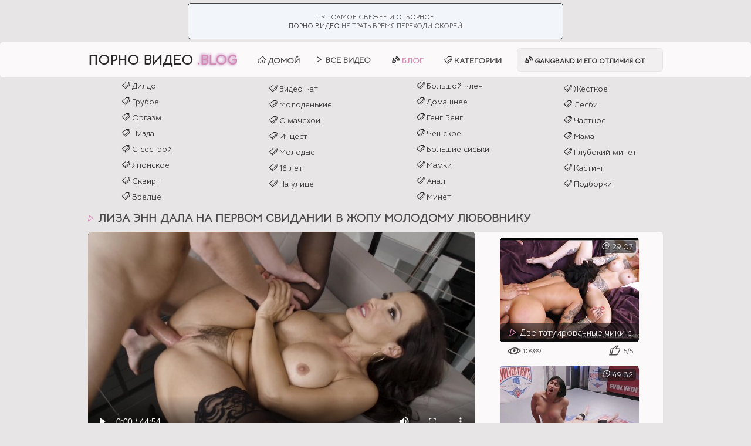

--- FILE ---
content_type: text/html; charset=UTF-8
request_url: https://www.porno-video.blog/video/liza-enn-dala-na-pervom-svidanii/
body_size: 7174
content:
<!DOCTYPE html>
<html lang="ru">
    
    <head>
        <meta charset="UTF-8">
        <title>Лиза Энн дала на первом свидании в жопу молодому любовнику на Порно Видео Блог</title>
        <meta name="description" content="Смотрите порно видео - Лиза Энн дала на первом свидании в жопу молодому любовнику онлайн на Порно Видео Блог">
        <link href="/css/styles.css" type="text/css" rel="stylesheet">
        <link href="/css/import.css" type="text/css" rel="stylesheet">
        <meta name="apple-touch-fullscreen" content="YES">
        <meta name="viewport" content="width=device-width, initial-scale=1.0, user-scalable=yes"/>
        <link rel="apple-touch-icon" sizes="180x180" href="/fav/apple-touch-icon.png">
        <link rel="icon" type="image/png" sizes="32x32" href="/fav/favicon-32x32.png">
        <link rel="icon" type="image/png" sizes="16x16" href="/fav/favicon-16x16.png">
        <link rel="manifest" href="/fav/site.webmanifest">
        <link rel="mask-icon" href="/fav/safari-pinned-tab.svg" color="#5bbad5">
        <meta name="msapplication-TileColor" content="#da532c">
        <meta name="theme-color" content="#ffffff">
        <meta name="msapplication-TileColor" content="#da532c">
        <meta name="theme-color" content="#ffffff">
        <link rel="canonical" href="https://www.porno-video.blog/video/liza-enn-dala-na-pervom-svidanii/" />
    </head>
    
    <body>
        
        <header>
            
   <div class="friend">
        <ul>
            <li>
                <p>Тут самое свежее и отборное<br> <a href="https://uaporn.net" target="_blank">порно видео </a>не трать время переходи скорей</p>
            </li>
        </ul>
    </div>            
            <div class="header-box">
                
                <div class="wrapper-box">
                    
                    <div class="header-menu-button" style="display: block;"><i class="la la-bars"></i></div>
                    <div class="header-menu-close" style="display: none;"><i class="la la-times"></i></div>
                
                    <a class="logo-text" href="/">Порно Видео<span> .Blog</span></a>
    
                    <div class="header-search-button"><i class="la la-blog"></i></div>
                    <div class="header-search-close"><i class="la la-times"></i></div>
                    
                    <nav>
                        
                        <div class="menu-box" style="display: none;">
                            
                            <ul>
                                <li><a href="/"><i class="la la-home"></i> Домой</a></li>
                                <li><a href="/All/"><i class="las la-play"></i> Все Видео</a></li>
                                <li><a href="/blog"><i class="la la-blog"></i> <span>Блог</span></a></li>
                                <li><a href="/categories"><i class="la la-tags"></i> Категории</a>
                                    <details class="menu-details">
                                        <summary class="menu-summary"></summary>
                                            <ul>
                                                
                                                    <li><a href="/toys/"><i class="la la-tags"></i> Дилдо</a></li>
                                                
                                                    <li><a href="/rough-sex/"><i class="la la-tags"></i> Грубое</a></li>
                                                
                                                    <li><a href="/orgasm/"><i class="la la-tags"></i> Оргазм</a></li>
                                                
                                                    <li><a href="/pussy/"><i class="la la-tags"></i> Пизда</a></li>
                                                
                                                    <li><a href="/sister/"><i class="la la-tags"></i> C сестрой</a></li>
                                                
                                                    <li><a href="/japanese/"><i class="la la-tags"></i> Японское</a></li>
                                                
                                                    <li><a href="/squirt/"><i class="la la-tags"></i> Сквирт</a></li>
                                                
                                                    <li><a href="/mature/"><i class="la la-tags"></i> Зрелые</a></li>
                                                
                                                    <li><a href="/webcam/"><i class="la la-tags"></i> Видео чат</a></li>
                                                
                                                    <li><a href="/young/"><i class="la la-tags"></i> Молоденькие</a></li>
                                                
                                                    <li><a href="/stepmom/"><i class="la la-tags"></i> С мачехой</a></li>
                                                
                                                    <li><a href="/family/"><i class="la la-tags"></i> Инцест</a></li>
                                                
                                                    <li><a href="/teen/"><i class="la la-tags"></i> Молодые</a></li>
                                                
                                                    <li><a href="/18-year/"><i class="la la-tags"></i> 18 лет</a></li>
                                                
                                                    <li><a href="/outdoor/"><i class="la la-tags"></i> На улице</a></li>
                                                
                                                    <li><a href="/big-dick/"><i class="la la-tags"></i> Большой член</a></li>
                                                
                                                    <li><a href="/homemade/"><i class="la la-tags"></i> Домашнее</a></li>
                                                
                                                    <li><a href="/gangbang/"><i class="la la-tags"></i> Генг Бенг</a></li>
                                                
                                                    <li><a href="/czech/"><i class="la la-tags"></i> Чешское</a></li>
                                                
                                                    <li><a href="/big-tits/"><i class="la la-tags"></i> Большие сиськи</a></li>
                                                
                                            </ul>    
                                    </details>
                                </li>
                            </ul>
                            
                        </div>
                    
                    </nav>    
                    
                    <div class="search-box">
                        
                        <form method="post">
                            <div class="search-box-text">
                                <a href="/blogs/otlichiya-geng-beng-ot-gruppovuhi/"><i class="la la-blog"></i> GangBand и его отличия от групповухи</a>
                            </div>
                        </form>
                        
                    </div>
                
                </div>
                
            </div>
            
        </header> 

         <section>
             
             <div class ="wrapper-box">    
                    <div class="title-box2">
                        
                        <ul>
                            
                            <li><a href="/toys/"><i class="la la-tags"></i> Дилдо</a></li>
                            
                            <li><a href="/rough-sex/"><i class="la la-tags"></i> Грубое</a></li>
                            
                            <li><a href="/orgasm/"><i class="la la-tags"></i> Оргазм</a></li>
                            
                            <li><a href="/pussy/"><i class="la la-tags"></i> Пизда</a></li>
                            
                            <li><a href="/sister/"><i class="la la-tags"></i> C сестрой</a></li>
                            
                            <li><a href="/japanese/"><i class="la la-tags"></i> Японское</a></li>
                            
                            <li><a href="/squirt/"><i class="la la-tags"></i> Сквирт</a></li>
                            
                            <li><a href="/mature/"><i class="la la-tags"></i> Зрелые</a></li>
                            
                            <li><a href="/webcam/"><i class="la la-tags"></i> Видео чат</a></li>
                            
                            <li><a href="/young/"><i class="la la-tags"></i> Молоденькие</a></li>
                            
                            <li><a href="/stepmom/"><i class="la la-tags"></i> С мачехой</a></li>
                            
                            <li><a href="/family/"><i class="la la-tags"></i> Инцест</a></li>
                            
                            <li><a href="/teen/"><i class="la la-tags"></i> Молодые</a></li>
                            
                            <li><a href="/18-year/"><i class="la la-tags"></i> 18 лет</a></li>
                            
                            <li><a href="/outdoor/"><i class="la la-tags"></i> На улице</a></li>
                            
                            <li><a href="/big-dick/"><i class="la la-tags"></i> Большой член</a></li>
                            
                            <li><a href="/homemade/"><i class="la la-tags"></i> Домашнее</a></li>
                            
                            <li><a href="/gangbang/"><i class="la la-tags"></i> Генг Бенг</a></li>
                            
                            <li><a href="/czech/"><i class="la la-tags"></i> Чешское</a></li>
                            
                            <li><a href="/big-tits/"><i class="la la-tags"></i> Большие сиськи</a></li>
                            
                            <li><a href="/milf/"><i class="la la-tags"></i> Мамки</a></li>
                            
                            <li><a href="/anal/"><i class="la la-tags"></i> Анал</a></li>
                            
                            <li><a href="/blowjob/"><i class="la la-tags"></i> Минет</a></li>
                            
                            <li><a href="/hardcore/"><i class="la la-tags"></i> Жесткое</a></li>
                            
                            <li><a href="/lesbian/"><i class="la la-tags"></i> Лесби</a></li>
                            
                            <li><a href="/amateur/"><i class="la la-tags"></i> Частное</a></li>
                            
                            <li><a href="/mom/"><i class="la la-tags"></i> Мама</a></li>
                            
                            <li><a href="/deepthroat/"><i class="la la-tags"></i> Глубокий минет</a></li>
                            
                            <li><a href="/casting/"><i class="la la-tags"></i> Кастинг</a></li>
                            
                            <li><a href="/compilation/"><i class="la la-tags"></i> Подборки</a></li>
                            
                         </ul>
                        
                    </div> 
                </div>

             <div class="wrapper-box">    

                <h1><i class="la la-play"></i> Лиза Энн дала на первом свидании в жопу молодому любовнику</h1>
                
                    <div class="vid-box">
                        
                        <div class="vid-box-inner">
                    
                            <div class="player-wrapper-box">
                                
                                <div class="player-box">
                                    
                                                                    
                                    <video id="video" style="width: 100%;" controls preload="metadata" poster='https://porn4free.net/imgs/ph5db35b7762ef2.jpg'><source src='https://porn4free.net/video/I14NpMgaC6mjcQRNfTGOwQ/1765216943/ph5db35b7762ef2.mp4' type='video/mp4'></video>
                                    
                                </div>
                                
                                <div class="player-meta-box">
                                    
                                    <ul class="vid-meta">
                                        <li><span><i class="la la-eye"></i> 6689</span></li>
                                        <li><span><i class="la la-clock"></i> 45:12</span></li>
                                    </ul>
                                    <ul class="vid-rating">
                                        <li><i class="la la-thumbs-up"></i> 2/5</li>
                                    </ul>
                                    
                                    <ul class="vid-links">
                                        <li><span><i class="la la-tags"></i> Категории:</span></li>
                                        
                                            <li><a href="/anal/"> Анал</a></li>
                                        
                                            <li><a href="/big-tits/"> Большие сиськи</a></li>
                                        
                                            <li><a href="/hardcore/"> Жесткое</a></li>
                                        
                                            <li><a href="/milf/"> Мамки</a></li>
                                        
                                        <li><a href="/tube/youporn/"> Юпорн</a></li>
                                    
                                        <li><span><i class="la la-female"></i> Модели:</span></li>
                                        
                                            <li><a href="/model/lisa-ann/"> Lisa Ann</a></li>
                                        
                                    </ul>
                    
                                </div>
                                
                                <div id='rating_div'>    
                                    <input class="auto-submit-star" type="radio" name="rating" value="1"  />
                                    <input class="auto-submit-star" type="radio" name="rating" value="2"  />
                                    <input class="auto-submit-star" type="radio" name="rating" value="3"  />
                                    <input class="auto-submit-star" type="radio" name="rating" value="4"  />
                                    <input class="auto-submit-star" type="radio" name="rating" value="5"  />
                                </div>
                                
                                <div class="vid-desc-box">
                                    <details open>
                                        <summary><span>Описание</span></summary> 
                                        <p>Лиза Энн сексуальная женщина и каким-то чудом молодому человеку удалось зацепить её и напроситься на первое свидание. Надев вечернее платье, и заранее размяв анал, милфа встретила любовника и без потери времени сообщила сразу, что хочет секса. Лишь немного сделав минет с голыми большими сиськами, мамка нагнулась раком и дала поиметь себя в жопу.</p>
                                    </details>        
                                        
                                </div>
                                                
                            </div>
                            
                            <div id="bc_teasers_block_9612" class="bigClickTeasersBlock"></div>

                                
                            <div class="player-bhor-box">
                                    
                                <!--<div class="player-bhor">
                                    <div class="th-vid">
                                        
                                    </div>
                                </div>-->
                                
                                <div class="sideVideo">
                                
                                    <div class="th-inn">
                                        <div class="th-inn-ins">
                                            <a href="/video/dve-tatuirovannye-chiki-s-bolshimi/" target="_self">
                                                <div class="th-inn-prev">
                                                    <img class="lazy" data-original="/pvb/thumbs/14/130-.jpg" src="/js/lazy.jpg" title="Две татуированные чики с большими титьками дали одному парню" alt="Две татуированные чики с большими титьками дали одному парню">
                                                    <div class="th-inn-title"><p><i class="la la-play"></i> Две татуированные чики с большими титьками дали одному парню</p></div>
                                                </div>
                                            </a>
                                            <ul>
                                                <li><i class="la la-eye"></i> 10989</li>
                                                <li><i class="la la-thumbs-up"></i> 5/5</li>
                                            </ul>
                                            <span class="th-inn-dur"><i class="la la-clock"></i> 29:07</span>
                                        </div>
                                    </div>
                                
                                </div>
                                
                                <div class="sideVideo">
                                
                                    <div class="th-inn">
                                        <div class="th-inn-ins">
                                            <a href="/video/krupnaya-aziatka-vyebala-v-anal/" target="_self">
                                                <div class="th-inn-prev">
                                                    <img class="lazy" data-original="/pvb/thumbs/14/538-mixed.jpg" src="/js/lazy.jpg" title="Крупная азиатка выебала в анал мужичка страпоном после победы" alt="Крупная азиатка выебала в анал мужичка страпоном после победы">
                                                    <div class="th-inn-title"><p><i class="la la-play"></i> Крупная азиатка выебала в анал мужичка страпоном после победы</p></div>
                                                </div>
                                            </a>
                                            <ul>
                                                <li><i class="la la-eye"></i> 2650</li>
                                                <li><i class="la la-thumbs-up"></i> 0/5</li>
                                            </ul>
                                            <span class="th-inn-dur"><i class="la la-clock"></i> 49:32</span>
                                        </div>
                                    </div>
                                
                                </div>
                                
                                <div class="sideVideo">
                                
                                    <div class="th-inn">
                                        <div class="th-inn-ins">
                                            <a href="/video/u-otca-gabrielly-tostyy-lyubyaschiy/" target="_self">
                                                <div class="th-inn-prev">
                                                    <img class="lazy" data-original="/pvb/thumbs/14/503-filf-has.jpg" src="/js/lazy.jpg" title="У отца Габриэллы тостый любящий член" alt="У отца Габриэллы тостый любящий член">
                                                    <div class="th-inn-title"><p><i class="la la-play"></i> У отца Габриэллы тостый любящий член</p></div>
                                                </div>
                                            </a>
                                            <ul>
                                                <li><i class="la la-eye"></i> 9143</li>
                                                <li><i class="la la-thumbs-up"></i> 0/5</li>
                                            </ul>
                                            <span class="th-inn-dur"><i class="la la-clock"></i> 28:28</span>
                                        </div>
                                    </div>
                                
                                </div>
                                    
                            </div>
                                    
                        </div>
                            
                    </div>

            </div>        

        </section>
            
        <section>
            <div class="wrapper-box">  
            
                <h2>Также смотрят</h2>
                
                <div class="th-ins-box">
                    
                    
                        
                        <div class="th-inn">
                            <div class="th-inn-ins">
                                <a href="/video/gryaznaya-aziatskaya-orgiya-v-nomere/" target="_self">
                                    <div class="th-inn-prev">
                                        <img class="lazy" data-original="/pvb/thumbs/10/517-japanese-orgy-fun.jpg" src="/js/lazy.jpg" title="Грязная азиатская оргия в номере отеля" alt="Грязная азиатская оргия в номере отеля">
                                        <div class="th-inn-title"><p><i class="la la-play"></i> Грязная азиатская оргия в номере отеля</p></div>
                                    </div>
                                </a>
                                <ul>
                                    <li><i class="la la-eye"></i> 32162</li>
                                    <li><i class="la la-thumbs-up"></i> 2/5</li>
                                </ul>
                                <span class="th-inn-dur"><i class="la la-clock"></i> 50:12</span>
                            </div>
                        </div>
                        
                    
                        
                        <div class="th-inn">
                            <div class="th-inn-ins">
                                <a href="/video/trah-s-vozbuzhdennoy-krasotkoy/" target="_self">
                                    <div class="th-inn-prev">
                                        <img class="lazy" data-original="/pvb/thumbs/13/601-his-angel.jpg" src="/js/lazy.jpg" title="Трах с возбужденной красоткой" alt="Трах с возбужденной красоткой">
                                        <div class="th-inn-title"><p><i class="la la-play"></i> Трах с возбужденной красоткой</p></div>
                                    </div>
                                </a>
                                <ul>
                                    <li><i class="la la-eye"></i> 2959</li>
                                    <li><i class="la la-thumbs-up"></i> 0/5</li>
                                </ul>
                                <span class="th-inn-dur"><i class="la la-clock"></i> 34:28</span>
                            </div>
                        </div>
                        
                    
                        
                        <div class="th-inn">
                            <div class="th-inn-ins">
                                <a href="/video/trah-mezhdu-sisek-posle-otsosa/" target="_self">
                                    <div class="th-inn-prev">
                                        <img class="lazy" data-original="/pvb/thumbs/11/633-found.jpg" src="/js/lazy.jpg" title="Трах между сисек после отсоса" alt="Трах между сисек после отсоса">
                                        <div class="th-inn-title"><p><i class="la la-play"></i> Трах между сисек после отсоса</p></div>
                                    </div>
                                </a>
                                <ul>
                                    <li><i class="la la-eye"></i> 5227</li>
                                    <li><i class="la la-thumbs-up"></i> 5/5</li>
                                </ul>
                                <span class="th-inn-dur"><i class="la la-clock"></i> 33:47</span>
                            </div>
                        </div>
                        
                    
                        
                        <div class="th-inn">
                            <div class="th-inn-ins">
                                <a href="/video/trah-na-prirode/" target="_self">
                                    <div class="th-inn-prev">
                                        <img class="lazy" data-original="/pvb/thumbs/13/751--time-in.jpg" src="/js/lazy.jpg" title="Порно на природе" alt="Порно на природе">
                                        <div class="th-inn-title"><p><i class="la la-play"></i> Порно на природе</p></div>
                                    </div>
                                </a>
                                <ul>
                                    <li><i class="la la-eye"></i> 7104</li>
                                    <li><i class="la la-thumbs-up"></i> 0/5</li>
                                </ul>
                                <span class="th-inn-dur"><i class="la la-clock"></i> 29:09</span>
                            </div>
                        </div>
                        
                    
                        
                        <div class="th-inn">
                            <div class="th-inn-ins">
                                <a href="/video/lana-rhoades-znaet-chto-lyubyat-muzhchiny/" target="_self">
                                    <div class="th-inn-prev">
                                        <img class="lazy" data-original="/pvb/thumbs/13/143-sexy-rhoades-dick.jpg" src="/js/lazy.jpg" title="Lana Rhoades знает что любят мужчины" alt="Lana Rhoades знает что любят мужчины">
                                        <div class="th-inn-title"><p><i class="la la-play"></i> Lana Rhoades знает что любят мужчины</p></div>
                                    </div>
                                </a>
                                <ul>
                                    <li><i class="la la-eye"></i> 112187</li>
                                    <li><i class="la la-thumbs-up"></i> 0/5</li>
                                </ul>
                                <span class="th-inn-dur"><i class="la la-clock"></i> 24:32</span>
                            </div>
                        </div>
                        
                    
                        
                        <div class="th-inn">
                            <div class="th-inn-ins">
                                <a href="/video/eta-goryachaya-milf-ne-mozhet-zhit/" target="_self">
                                    <div class="th-inn-prev">
                                        <img class="lazy" data-original="/pvb/thumbs/10/528-aniston-gets-treatment.jpg" src="/js/lazy.jpg" title="Эта горячая милф не может жить без больших членов" alt="Эта горячая милф не может жить без больших членов">
                                        <div class="th-inn-title"><p><i class="la la-play"></i> Эта горячая милф не может жить без больших членов</p></div>
                                    </div>
                                </a>
                                <ul>
                                    <li><i class="la la-eye"></i> 53036</li>
                                    <li><i class="la la-thumbs-up"></i> 0/5</li>
                                </ul>
                                <span class="th-inn-dur"><i class="la la-clock"></i> 30:36</span>
                            </div>
                        </div>
                        
                    
                        
                        <div class="th-inn">
                            <div class="th-inn-ins">
                                <a href="/video/yaponskaya-devka-poluchaet-rakom/" target="_self">
                                    <div class="th-inn-prev">
                                        <img class="lazy" data-original="/pvb/thumbs/14/937-now-.jpg" src="/js/lazy.jpg" title="Японская девка получает раком" alt="Японская девка получает раком">
                                        <div class="th-inn-title"><p><i class="la la-play"></i> Японская девка получает раком</p></div>
                                    </div>
                                </a>
                                <ul>
                                    <li><i class="la la-eye"></i> 5541</li>
                                    <li><i class="la la-thumbs-up"></i> 3/5</li>
                                </ul>
                                <span class="th-inn-dur"><i class="la la-clock"></i> 1:7:52</span>
                            </div>
                        </div>
                        
                    
                        
                        <div class="th-inn">
                            <div class="th-inn-ins">
                                <a href="/video/analnaya-penetraciya-v-zreluyu/" target="_self">
                                    <div class="th-inn-prev">
                                        <img class="lazy" data-original="/pvb/thumbs/12/522-lisa-ann.jpg" src="/js/lazy.jpg" title="Анальная порно пенетрация в зрелую сексвайф" alt="Анальная порно пенетрация в зрелую сексвайф">
                                        <div class="th-inn-title"><p><i class="la la-play"></i> Анальная порно пенетрация в зрелую сексвайф</p></div>
                                    </div>
                                </a>
                                <ul>
                                    <li><i class="la la-eye"></i> 8790</li>
                                    <li><i class="la la-thumbs-up"></i> 4/5</li>
                                </ul>
                                <span class="th-inn-dur"><i class="la la-clock"></i> 56:59</span>
                            </div>
                        </div>
                        
                    
                        
                        <div class="th-inn">
                            <div class="th-inn-ins">
                                <a href="/video/trah-posle-zimney-progulki/" target="_self">
                                    <div class="th-inn-prev">
                                        <img class="lazy" data-original="/pvb/thumbs/11/659-loves-a-pussy.jpg" src="/js/lazy.jpg" title="Трах после зимней прогулки" alt="Трах после зимней прогулки">
                                        <div class="th-inn-title"><p><i class="la la-play"></i> Трах после зимней прогулки</p></div>
                                    </div>
                                </a>
                                <ul>
                                    <li><i class="la la-eye"></i> 11276</li>
                                    <li><i class="la la-thumbs-up"></i> 5/5</li>
                                </ul>
                                <span class="th-inn-dur"><i class="la la-clock"></i> 18:59</span>
                            </div>
                        </div>
                        
                    
                        
                        <div class="th-inn">
                            <div class="th-inn-ins">
                                <a href="/video/bolshoy-huy-v-zhope-u-blondy/" target="_self">
                                    <div class="th-inn-prev">
                                        <img class="lazy" data-original="/pvb/thumbs/12/440-filled-a-cock.jpg" src="/js/lazy.jpg" title="Большой хуй в жопе у блонды" alt="Большой хуй в жопе у блонды">
                                        <div class="th-inn-title"><p><i class="la la-play"></i> Большой хуй в жопе у блонды</p></div>
                                    </div>
                                </a>
                                <ul>
                                    <li><i class="la la-eye"></i> 30830</li>
                                    <li><i class="la la-thumbs-up"></i> 4/5</li>
                                </ul>
                                <span class="th-inn-dur"><i class="la la-clock"></i> 30:23</span>
                            </div>
                        </div>
                        
                    
                        
                        <div class="th-inn">
                            <div class="th-inn-ins">
                                <a href="/video/moya-popka-lyubit-chernye-chleny/" target="_self">
                                    <div class="th-inn-prev">
                                        <img class="lazy" data-original="/pvb/thumbs/13/193-loves-anal.jpg" src="/js/lazy.jpg" title="Моя попка любит черные члены" alt="Моя попка любит черные члены">
                                        <div class="th-inn-title"><p><i class="la la-play"></i> Моя попка любит черные члены</p></div>
                                    </div>
                                </a>
                                <ul>
                                    <li><i class="la la-eye"></i> 26859</li>
                                    <li><i class="la la-thumbs-up"></i> 0/5</li>
                                </ul>
                                <span class="th-inn-dur"><i class="la la-clock"></i> 36:05</span>
                            </div>
                        </div>
                        
                    
                        
                        <div class="th-inn">
                            <div class="th-inn-ins">
                                <a href="/video/incest-v-nashey-seme-nichego/" target="_self">
                                    <div class="th-inn-prev">
                                        <img class="lazy" data-original="/pvb/thumbs/13/096-.jpg" src="/js/lazy.jpg" title="Инцест в нашей семье ничего не значит" alt="Инцест в нашей семье ничего не значит">
                                        <div class="th-inn-title"><p><i class="la la-play"></i> Инцест в нашей семье ничего не значит</p></div>
                                    </div>
                                </a>
                                <ul>
                                    <li><i class="la la-eye"></i> 8002</li>
                                    <li><i class="la la-thumbs-up"></i> 3/5</li>
                                </ul>
                                <span class="th-inn-dur"><i class="la la-clock"></i> 14:00</span>
                            </div>
                        </div>
                        
                    
                        
                        <div class="th-inn">
                            <div class="th-inn-ins">
                                <a href="/video/aziatskaya-masturbaciya/" target="_self">
                                    <div class="th-inn-prev">
                                        <img class="lazy" data-original="/pvb/thumbs/10/518-always-pay-class.jpg" src="/js/lazy.jpg" title="Азиатская порно мастурбация" alt="Азиатская порно мастурбация">
                                        <div class="th-inn-title"><p><i class="la la-play"></i> Азиатская порно мастурбация</p></div>
                                    </div>
                                </a>
                                <ul>
                                    <li><i class="la la-eye"></i> 17531</li>
                                    <li><i class="la la-thumbs-up"></i> 4/5</li>
                                </ul>
                                <span class="th-inn-dur"><i class="la la-clock"></i> 42:16</span>
                            </div>
                        </div>
                        
                    
                        
                        <div class="th-inn">
                            <div class="th-inn-ins">
                                <a href="/video/seks-massazh-na-rozhdestvo/" target="_self">
                                    <div class="th-inn-prev">
                                        <img class="lazy" data-original="/pvb/thumbs/13/029-massage.jpg" src="/js/lazy.jpg" title="Секс массаж на рождество" alt="Секс массаж на рождество">
                                        <div class="th-inn-title"><p><i class="la la-play"></i> Секс массаж на рождество</p></div>
                                    </div>
                                </a>
                                <ul>
                                    <li><i class="la la-eye"></i> 10903</li>
                                    <li><i class="la la-thumbs-up"></i> 3/5</li>
                                </ul>
                                <span class="th-inn-dur"><i class="la la-clock"></i> 47:36</span>
                            </div>
                        </div>
                        
                    
                        
                        <div class="th-inn">
                            <div class="th-inn-ins">
                                <a href="/video/macheha-lyubit-kogda-ya-ey-delayu/" target="_self">
                                    <div class="th-inn-prev">
                                        <img class="lazy" data-original="/pvb/thumbs/11/945-redhead-stepmom-gets.jpg" src="/js/lazy.jpg" title="Мачеха любит когда я ей делаю куни" alt="Мачеха любит когда я ей делаю куни">
                                        <div class="th-inn-title"><p><i class="la la-play"></i> Мачеха любит когда я ей делаю куни</p></div>
                                    </div>
                                </a>
                                <ul>
                                    <li><i class="la la-eye"></i> 175796</li>
                                    <li><i class="la la-thumbs-up"></i> 5/5</li>
                                </ul>
                                <span class="th-inn-dur"><i class="la la-clock"></i> 36:07</span>
                            </div>
                        </div>
                        
                        
                    
                </div>
            </div>  
            
             <div class="advTsn">
                
        
            
            </div>

            <div class="wrapper-box">

                <h2>Категории Порно</h2>
                    
                    <div class="list-box">
                        
                        <ul>
                            
                            
                                    
                                <li>
                                    <a href="/18-year/">
                                    <span><i class="la la-tag"></i> 18 лет</span> 
                                    <span class="list-total">61</span></a>
                                </li>
                                
                            
                                    
                                <li>
                                    <a href="/amateur/">
                                    <span><i class="la la-tag"></i> Частное</span> 
                                    <span class="list-total">152</span></a>
                                </li>
                                
                            
                                    
                                <li>
                                    <a href="/anal/">
                                    <span><i class="la la-tag"></i> Анал</span> 
                                    <span class="list-total">222</span></a>
                                </li>
                                
                            
                                    
                                <li>
                                    <a href="/ass/">
                                    <span><i class="la la-tag"></i> Попки</span> 
                                    <span class="list-total">37</span></a>
                                </li>
                                
                            
                                    
                                <li>
                                    <a href="/big-dick/">
                                    <span><i class="la la-tag"></i> Большой член</span> 
                                    <span class="list-total">29</span></a>
                                </li>
                                
                            
                                    
                                <li>
                                    <a href="/big-tits/">
                                    <span><i class="la la-tag"></i> Большие сиськи</span> 
                                    <span class="list-total">1416</span></a>
                                </li>
                                
                            
                                    
                                <li>
                                    <a href="/blowjob/">
                                    <span><i class="la la-tag"></i> Минет</span> 
                                    <span class="list-total">726</span></a>
                                </li>
                                
                            
                                    
                                <li>
                                    <a href="/casting/">
                                    <span><i class="la la-tag"></i> Кастинг</span> 
                                    <span class="list-total">52</span></a>
                                </li>
                                
                            
                                    
                                <li>
                                    <a href="/close-up/">
                                    <span><i class="la la-tag"></i> Крупным планом</span> 
                                    <span class="list-total">26</span></a>
                                </li>
                                
                            
                                    
                                <li>
                                    <a href="/compilation/">
                                    <span><i class="la la-tag"></i> Подборки</span> 
                                    <span class="list-total">33</span></a>
                                </li>
                                
                            
                            
                            
                                    
                                <li>
                                    <a href="/tube/dojki/">
                                    <span><i class="la la-tag"></i> Дойки</span> 
                                    <span class="list-total">171</span></a>
                                </li>
                                
                            
                                    
                                <li>
                                    <a href="/tube/ebalka/">
                                    <span><i class="la la-tag"></i> Ебалка</span> 
                                    <span class="list-total">145</span></a>
                                </li>
                                
                            
                                    
                                <li>
                                    <a href="/tube/megaporno/">
                                    <span><i class="la la-tag"></i> Мега Порно</span> 
                                    <span class="list-total">118</span></a>
                                </li>
                                
                            
                                    
                                <li>
                                    <a href="/tube/perdos/">
                                    <span><i class="la la-tag"></i> Пердос</span> 
                                    <span class="list-total">255</span></a>
                                </li>
                                
                            
                                    
                                <li>
                                    <a href="/tube/porevo/">
                                    <span><i class="la la-tag"></i> Порево</span> 
                                    <span class="list-total">117</span></a>
                                </li>
                                
                            
                                    
                                <li>
                                    <a href="/tube/pornhub/">
                                    <span><i class="la la-tag"></i> ПорнХаб</span> 
                                    <span class="list-total">117</span></a>
                                </li>
                                
                            
                                    
                                <li>
                                    <a href="/tube/porno365/">
                                    <span><i class="la la-tag"></i> Порно 365</span> 
                                    <span class="list-total">113</span></a>
                                </li>
                                
                            
                                    
                                <li>
                                    <a href="/tube/pornuha/">
                                    <span><i class="la la-tag"></i> Порнуха</span> 
                                    <span class="list-total">80</span></a>
                                </li>
                                
                            
                                    
                                <li>
                                    <a href="/tube/prostoporno/">
                                    <span><i class="la la-tag"></i> Просто Порно</span> 
                                    <span class="list-total">113</span></a>
                                </li>
                                
                            
                                    
                                <li>
                                    <a href="/tube/redtube/">
                                    <span><i class="la la-tag"></i> РедТуб</span> 
                                    <span class="list-total">115</span></a>
                                </li>
                                
                            
                            
                        </ul>    
                    
                    </div>
                    
                    <div class="all-cats">
                        <a href="/categories" title="Все категории"><span>Все категории</span></a>
                    </div>
                
                
                </div> 

            </section>
            
            
<div class="th-ins-box">

    <div class="th-inn">
        <div class="th-inn-ins th-inn-ins-2">
            <a href="/friend/vseporno.tv" target="_blank">
                <div class="th-inn-prev">
                    <img src="/pvb/top/tt/vseporno.tv.jpg" alt="VsePorno.TV">
                    <div class="th-inn-title"><p><i class="la la-play"></i> VsePorno.TV</p></div>
                </div>
            </a>
        </div>
    </div>

    <div class="th-inn">
        <div class="th-inn-ins th-inn-ins-2">
            <a href="/friend/orgazmtv.net" target="_blank">
                <div class="th-inn-prev">
                    <img src="/pvb/top/tt/orgazmtv.net.jpg" alt="Оргазм ТВ">
                    <div class="th-inn-title"><p><i class="la la-play"></i> Оргазм ТВ</p></div>
                </div>
            </a>
        </div>
    </div>

    <div class="th-inn">
        <div class="th-inn-ins th-inn-ins-2">
            <a href="/friend/pornotub.mobi" target="_blank">
                <div class="th-inn-prev">
                    <img src="/pvb/top/tt/pornotub.mobi.jpg" alt="ПорноТуб">
                    <div class="th-inn-title"><p><i class="la la-play"></i> ПорноТуб</p></div>
                </div>
            </a>
        </div>
    </div>

    <div class="th-inn">
        <div class="th-inn-ins th-inn-ins-2">
            <a href="/friend/pornovsem.tv" target="_blank">
                <div class="th-inn-prev">
                    <img src="/pvb/top/tt/pornovsem.tv.jpg" alt="Порно Фильмы">
                    <div class="th-inn-title"><p><i class="la la-play"></i> Порно Фильмы</p></div>
                </div>
            </a>
        </div>
    </div>

    <div class="th-inn">
        <div class="th-inn-ins th-inn-ins-2">
            <a href="/friend/russkoeporno.mobi" target="_blank">
                <div class="th-inn-prev">
                    <img src="/pvb/top/tt/russkoeporno.mobi.jpg" alt="Русское Порно">
                    <div class="th-inn-title"><p><i class="la la-play"></i> Русское Порно</p></div>
                </div>
            </a>
        </div>
    </div>

</div>          

        <footer>

            <div class="footer-box">
                
                <div class="wrapper-box">
                    
                    <p>2020 ©  <span class="footer-logo">Порно Видео<span> .Blog</span></span></p>
                    <p>Только для лиц достигших 18 лет. Посещая этот портал, вы подтверждаете свое совершеннолетие.</p>
                    <p><a href="http://www.rtalabel.org/index.php?content=parents" target="_blank" rel="nofollow">RTA</a></p>

                    <ul>
                        <li><a href="/" rel="nofollow" title="Домой" target="_blank">Домой</a></li>
                        <li><a href="/categories" rel="nofollow" title="Категории" target="_blank">Категории</a></li>
                        <li><a href="/blog" rel="nofollow" title="Блог" target="_blank">Блог</a></li>
                    </ul>

                </div>

            </div>
        
        </footer> 
  
        <script src="/pvb/includes/js/jquery.js" type="text/javascript"></script>
        <script type="text/javascript" src="/js/functions.js"></script>
        <link href="https://use.fontawesome.com/releases/v5.0.13/css/all.css" rel="stylesheet">
        <link href="https://fonts.googleapis.com/css?family=Bellota+Text&display=swap" rel="stylesheet">
        
		<div class="up-button" title="Go Top"><i class="la la-angle-up"></i></div>
		<script type="text/javascript">
    		$(function() {
    		$(window).scroll(function() {
    		if($(this).scrollTop() != 0) {
    		$('.up-button').fadeIn();
    		} else {
    		$('.up-button').fadeOut();
    		}
    		});
    		$('.up-button').click(function() {
    		$('body,html').animate({scrollTop:0},800);
    		});
    		});
		</script>
		
		<script src="/pvb/includes/js/jquery.rating.pack.js" type="text/javascript" language="javascript"></script>
        <script>
            $(function(){
            	$('.auto-submit-star').rating({
            		callback: function(value, link){
            			$('#rating_div').html('Posting...');
            
            			$.get('',
            				{
            				'action': 'rating',
            				'rating': value
            				},
              			function(data) {
                    	    $('#rating_div').html('Спасибо!');
            	  			}
            			);
            	}
            	});
            });
        </script>
		
		<script>
           $(function() {
           $("img.lazy").lazyload({
           effect : "fadeIn"
           });
           });
        </script>
        <script src="/js/jquery.lazyload.min.js"></script>
        
        <!--LiveInternet counter--><script type="text/javascript">
            document.write('<a href="//www.liveinternet.ru/click" '+
            'target="_blank"><img src="//counter.yadro.ru/hit?t44.6;r'+
            escape(document.referrer)+((typeof(screen)=='undefined')?'':
            ';s'+screen.width+'*'+screen.height+'*'+(screen.colorDepth?
            screen.colorDepth:screen.pixelDepth))+';u'+escape(document.URL)+
            ';h'+escape(document.title.substring(0,150))+';'+Math.random()+
            '" alt="" title="LiveInternet" '+
            'border="0" width="31" height="31"><\/a>')
        </script><!--/LiveInternet-->
        
        <div id="bc_teasers_block_5267" class="bigClickTeasersBlock"></div>
        <script type="text/javascript">if(typeof bc_blocks=="undefined"&&window.bc_blocks===undefined){var bc_blocks=document.getElementsByClassName("bigClickTeasersBlock");if(bc_blocks.length){var bc_blocks_ids=[];for(var i=0;i<bc_blocks.length;i++){var bc_el_id_str=bc_blocks[i].id;var bc_el_id=parseInt(bc_el_id_str.substring(bc_el_id_str.lastIndexOf("_")+1));if(bc_el_id>0){bc_blocks_ids.push(bc_el_id)}}if(bc_blocks_ids.length&&bc_blocks_ids.length<5){var bc_scr=document.createElement("script");bc_scr.src="https://2022welcome.com/lhzbsrfkjf/js/"+bc_blocks_ids.join("/")+"?r="+encodeURIComponent(document.referrer)+"&"+Math.round(Math.random()*99999);bc_scr.setAttribute("async","");document.body.appendChild(bc_scr)}}}</script>
        

    </body>
</html>

--- FILE ---
content_type: text/css
request_url: https://www.porno-video.blog/css/styles.css
body_size: 5164
content:
body, .list-box a:hover span.list-total
{ background-color: rgb(232,229,231); }

.search-box-text, .menu-box a:hover, .player-bhor-box, .vid-desc-box, .vid-desc-box2
{ border-color: rgb(232,229,231); }

body, .menu-box a, .search-box input::placeholder, .search-box button, .filt-box a, .th-inn li, .list-box span.list-total, .list-box-2 a, .player-meta-box ul.vid-rating li a, .player-meta-box ul.vid-rating li a i, .footer-box a
{color: rgb(73, 72, 73);}

.header-box, .menu-box, .title-box, .th-inn ul, .bhor-box, .bhor, .pages-box, .list-box, .player-wrapper-box, .player-bhor-box, .footer-box
{ background-color: rgb(252,249,251); }

.th-inn-title, .th-inn-dur, .th-inn-tot, .close, .bot-close
{ background-color: rgba(22,19,21,0.6); color: rgb(242,239,241); }

.th-inn a:hover .th-inn-title, .th-inn-ins-2:hover .th-inn-tot, .close:hover, .bot-close:hover
{ background-color: rgba(12,9,11,0.8); }

img, .list-box span.list-total, .player-bhor, .search-box-text, .menu-box a:hover, .menu-box a.active, .menu-box li.active a, .pages-box a:hover, .pages-box a.active, .pages-box li.active a
{ background-color: rgb(242,239,241); }

a:hover, a.logo-text span, h1 i, .menu-box a:hover i, .menu-box a.active i, .menu-box li.active a i, .filt-button:hover i, .filt-button.active i, .filt-box a:hover i, .filt-box a.active i, .filt-box li.active a i, .th-inn-title i, .th-inn a:hover .th-inn-title, .pages-box a.active, .pages-box li.active a, .pages-box ul.page-next a i, .pages-box ul.page-prev a i, .list-box a i, .player-meta-box li a i, .footer-logo span
{ color: rgb(212,139,181); }

.menu-box a.active, .menu-box li.active a
{ border-color: rgb(212,139,181); }

.menu-box ul a span { color: rgb(212,139,181);}

.up-button
{ background-color: rgb(212,139,181); color: rgb(255,255,255); }

a, a.logo-text, .search-box input, .search-box button:hover, .menu-box a:hover, .menu-box a.active, .menu-box li.active a, .menu-box a i, .filt-button:hover, .filt-button.active, .filt-box a:hover, .filt-box a.active, .filt-box li.active a, .th-inn-ins:hover li, .list-box a:hover span.list-total, .list-box-2 a i, .list-box-2 a:hover, .player-meta-box ul.vid-rating li a:hover i, .footer-logo, .footer-box a:hover
{ color: rgb(42,39,41); }
a.logo-text span {  text-shadow: #93308bba -1px 0px 5px;}

body,html,div,p,a,ul,li,input,button,form,textarea,span,img,h1,h2,h3 {margin: 0;padding: 0;border-radius: 5px;}

div, ul, li, a, span { overflow: hidden; }

i { text-rendering: optimizeLegibility !important; }

body {font-family: Arial, sans-serif;text-transform: uppercase;}

li { list-style-type: none; }

img { display: block; }

.poster img {width: 100%;margin: 7% 0 5% 0%;}
.poster2 {width: 100%;margin: 5% 0 5% 0%;}
.descr {font-size: 24px;line-height: 1.4; margin: 0px 18% 0px 18%; text-transform: initial; text-align: justify; letter-spacing: 1px; }
.text-color {color: black; text-transform: uppercase;}
.vid-links2 { float: right; }
p.descr b { color: rgb(212,139,181); }
summary {cursor: pointer;outline: 0;}
summary span { background-color:#fcf9fb; }
details p { text-transform:none; margin: 5px 0 0 0; text-align: justify; }
summary .las { font-weight: 900; font-size: 20px; line-height: inherit; float: left;}
.las, .la { font-size:16px;}
.comment { margin: 10px;}

a {text-decoration: none;}
.descr a { text-decoration: underline;}
a.back {float: right; margin-top: 1em;}
h1 {font-size: 16px;line-height: 22px;margin: 10px 5px 0 5px;}
h2 {margin: 20px 5px 0 5px;font-size: 18px;line-height: 22px;}
h1 i {margin-left: -5px;}

.header-box { overflow: visible; min-height: 50px; }
.header-box .wrapper-box { overflow: visible; position: relative; }

a.logo-text {font-size: 24px;float: left;margin: 10px 5px 0 5px;height: 30px;line-height: 30px;font-weight: bold;}

.header-menu-button, .header-search-button, .header-menu-close, .header-search-close { cursor: pointer; width: 30px; height: 30px; line-height: 29px; margin: 10px 5px 0 5px; font-size: 22px; }
.header-menu-button i, .header-search-button i, .header-menu-close i, .header-search-close i { display: block; height: inherit; line-height: inherit; }
.header-menu-button, .header-menu-close { float: left; }
.header-search-button, .header-search-close { float: right; text-align: right; }
.header-menu-close, .header-search-close { display: none; }

.menu-search-box { margin-top: 1px; }

.menu-box { box-shadow: 5px 5px 15px -5px rgba(0,0,0,0.7); border-radius: 0 0 5px 0; display: none; position: absolute; top: 51px; left: 0; z-index: 10000; min-width: 220px; }
.menu-box li {margin-top: 1px;}
.menu-box li:first-child { margin-top: 0; }
.menu-box a {display: block;font-size: 12px;height: 28px;line-height: 28px;padding: 0 10px;font-weight: bold;}
.menu-box a:focus { color:#d64699;}

.search-box { display: none; position: absolute; top: 5px; right: 40px; left: 5px; }
.search-box form { position: relative; overflow: hidden; }
.search-box-text { border-width: 1px;border-style: solid;border-radius: 5px;height: 38px;line-height: 38px;padding: 0 10px 0 10px; font-size: 12px; font-weight: bold; float: right; }
.search-box input { background: none; border: 0 none; width: 100%; outline: 0 none; font-size: 16px; text-transform: uppercase; height: inherit; line-height: normal; }
.search-box button { position: absolute; top: 5px; right: 5px; border: 0 none; background: none; font-size: 22px; cursor: pointer; outline: 0 none; width: 30px; height: 30px; line-height: 30px; }
.search-box button i { display: block; height: inherit; line-height: inherit; text-align: center; }

.wrapper-box {width: 99%;margin: 0 auto;max-width: 990px;}

.title-box { margin-top: 1px; clear: both; padding-bottom: 10px; }

.title-ins-box h1 {float: left;line-height: 26px;}

.filt-button { float: right; margin: 10px 5px 0 5px; height: 28px; line-height: 28px; width: 28px; cursor: pointer; }
.filt-button i { float: left; margin-right: 5px; display: block; height: inherit; line-height: inherit; font-size: 22px; }
.filt-button span { font-size: 16px; display: none; }
.filt-button span i { margin: 0; float: none; font-size: inherit; display: inline; color: inherit !important; }

.filt-box { display: none; }
.filt-box ul { font-size: 0; padding-top: 8px; text-align: center; }
.filt-box li { display: inline-block; vertical-align: top; margin: 2px 10px 0 10px; }
.filt-box a { display: block; height: 28px; line-height: 28px; font-size: 16px; }

.th-inn {float: left;width: 50%;position: relative;}
.th-inn-ins { margin: 10px 5px 0 5px; border-radius: 5px 5px 0 0; }
.th-inn a { display: block; }
.th-inn a:focus { opacity: 0.5;}
.th-inn-prev {position: relative;width: 100%;padding-bottom: 75%;}
.th-inn-prev img {position: absolute;width: 100%;height: 100%;top: 0;left: 0;}
.th-inn-dur, .th-inn-tot {text-shadow: 1px 1px 0 rgba(0,0,0,0.5);border-radius: 5px;position: absolute;right: 10px;height: 22px;line-height: 18px;font-size: 12px;padding: 0 4px;z-index: 500;}
.th-inn-dur {top: 15px;}
.th-inn-tot { bottom: 35px; }
.th-inn-title { text-shadow: 1px 1px 0 rgba(0,0,0,0.5); position: absolute; bottom: 0; left: 0; width: 100%; padding: 2px 0; }
.th-inn-title p {max-height: 30px;line-height: 15px;font-size: 16px;padding: 0px 10px;overflow: hidden;text-transform: initial;}
.th-inn-title p i { display: block; float: left; font-size: 18px; margin-right: 2px; height: inherit; line-height: inherit; }
.th-inn ul {border-radius: 0 0 5px 5px;height: 26px;line-height: 26px;font-size: 12px;padding: 0 9px;}
.th-inn li { padding: 0 1px; }
.th-inn li i { display: block; float: left; font-size: 22px; margin-right: 5px; height: inherit; line-height: inherit; }
.th-inn li:first-child { float: left; }
.th-inn li:last-child { float: right; }

.th-inn-ins-2 { border-radius: 5px; }
.th-inn-ins-2 .th-inn-title { padding: 5px 0; }
.th-inn-ins-2 .th-inn-title p {max-height: 20px;line-height: 20px;font-size: 14px;}

.pages-box { padding-bottom: 10px; font-size: 0; text-align: center; margin-top: 20px; }
.pages-box ul { display: inline-block; vertical-align: top; padding-top: 6px; }
.pages-box li { display: inline-block; vertical-align: top; margin: 4px 2px 0 2px; }
.pages-box span, .pages-box a { display: block; height: 35px; line-height: 35px; min-width: 25px; padding: 0 5px; font-size: 16px; border-radius: 5px; }
.pages-box ul.page-next { float: right; }
.pages-box ul.page-prev { float: left; }
.pages-box ul.page-next a, .pages-box ul.page-next span, .pages-box ul.page-prev a, .pages-box ul.page-prev span {width: 130px;font-size: 14px;}

.bhor-box { text-align: center; font-size: 0; border-radius: 5px; margin: 10px 5px 0 5px; padding-bottom: 10px; }
.bhor { display: inline-block; vertical-align: top; margin: 10px 5px 0 5px; width: 300px; height: 250px; }
.bhor-2, .bhor-3, .bhor-4, .bhor-5 { display: none; }

.list-box { font-size: 0; margin: 10px 5px 0 5px; border-radius: 5px; padding: 5px 5px 10px 5px; }
.list-box ul { column-count: 2; -moz-column-count: 2; -webkit-column-count: 2;}
.list-box li { page-break-inside: avoid; break-inside: avoid; padding: 10px 10px 0 10px; }
.list-box a {display: block;float: left;width: 100%;font-size: 14px;}
.list-box span { display: block; float: left; height: 40px; line-height: 40px; white-space: nowrap; margin-right: 5px; }
.list-box span.list-total { height: 18px; line-height: 18px; font-size: 12px; padding: 0 4px; margin: 0; border-radius: 3px; }

.vid-box {margin: 10px 5px 0 5px;}
.vid-box-inner {width: 100%;display: table;}
.player-wrapper-box { border-radius: 5px; }
.player-box { background-color: rgb(0,0,0); position: relative; padding-bottom: 56.25%; width: 100%; }
.player-box iframe, .player-box object, .player-box embed, .player-box video, .player-box source { position: absolute; top: 0; left: 0; width: 100%; height: 100%; }

.on-player-box { display: none; background-color: rgba(0,0,0,0.5); position: absolute; top: 0; left: 0; width: 100%; height: 100%; z-index: 5000; text-align: center; }
.on-player { background-color: rgba(0,0,0,0.5); box-shadow: 0 0 15px -3px rgba(0,0,0,0.5); position: absolute; top: 50%; left: 50%; width: 300px; height: 250px; z-index: 5500; margin: -125px 0 0 -150px; overflow: visible; }
.close, .bot-close { position: absolute; cursor: pointer; }
.on-player-sp { width: 300px; height: 250px; }
.on-player-sp iframe { width: 300px !important; height: 250px !important; position: static; }
.close { font-family: Arial, sans-serif; width: 30px; font-size: 16px; top: 3px; right: 3px; border-radius: 50%; height: 30px; line-height: 30px; }
.bot-close { left: 50%; bottom: 3px; font-size: 14px; width: 140px; margin-left: -70px; border-radius: 5px; overflow: hidden; height: 28px; line-height: 28px; }

.player-meta-box { padding: 0 10px 10px 10px; }
.player-meta-box ul {margin: 8px 20px 0 0;display: inline-block;vertical-align: top;}
.player-meta-box li { float: left; margin: 2px 5px 0 5px; }
.player-meta-box li span, .player-meta-box li a { height: 28px; line-height: 28px; font-size: 14px; display: block; }
.player-meta-box li span i, .player-meta-box li a i { display: block; float: left; margin-right: 5px; height: inherit; line-height: inherit; font-size: 24px; }

.player-meta-box ul.vid-meta { float: left; }
.player-meta-box ul.vid-rating { float: right; margin-right: 0; }
.player-meta-box ul.vid-rating li a { cursor: pointer; }

.player-bhor-box {margin-top: 10px;border-radius: 5px;text-align: center;font-size: 0;padding-bottom: 10px;}
.player-bhor {display: inline-block;vertical-align: top;margin: 10px 5px 0 5px;width: 325px;height: 270px;}
.player-bhor-2, .player-bhor-3 { display: none; }

.footer-box { margin-top: 20px; padding: 5px 10px 20px 10px; text-align: center; font-size: 16px; line-height: 22px; }
.footer-box p { margin-top: 15px; }
.footer-box ul { font-size: 0; margin-top: 8px; }
.footer-box li { display: inline-block; vertical-align: top; margin: 2px 10px 0 10px; }
.footer-box a {height: 28px;line-height: 28px;font-size: 14px;display: block;text-decoration: underline;}
.footer-box a:hover { text-decoration: none; }

.up-button { display: none; opacity: 0.9; height: 40px; line-height: 40px; width: 40px; border-radius: 5px; text-transform: uppercase; text-align: center; cursor: pointer; font-size: 16px; position: fixed; right: 10px; bottom: 10px; z-index: 1000; }
.up-button:hover { opacity: 1; }

.vid-desc-box2 { border-bottom-style: solid; border-bottom-width: 1px; margin-top: 5px; padding: 15px; font-size: 15px; line-height: 18px; }
.vid-desc-box { border-top-style: solid; border-top-width: 1px; margin-top: 5px; padding: 15px; font-size: 16px; line-height: 18px; }


.h1blogs {text-align: center;margin: 30px 5px 30px 5px;color: #000000c2;}
.h2blogs {text-align: center;color: #dd5aa5;font-size: 18px; margin: 0 18%;}
.all-cats {display: inline-block;width: 100%;text-align: center;padding: 3% 0 3% 0;margin: 20px 0px 20px 0px;}
.all-cats span {border-radius: 5px;background-color: white;padding: 10px;}

div.rating-cancel,div.star-rating{float:left;width:17px;height:15px;text-indent:-999em;cursor:pointer;display:block;background:transparent;overflow:hidden}
div.rating-cancel,div.rating-cancel a{background:url(/pvb/includes/img/delete.gif) no-repeat 0 -16px}
div.star-rating,div.star-rating a{background:url(/pvb/includes/img/star.gif) no-repeat 0 0px}
div.rating-cancel a,div.star-rating a{display:block;width:16px;height:100%;background-position:0 0px;border:0}
div.star-rating-on a{background-position:0 -16px!important}
div.star-rating-hover a{background-position:0 -32px}
#rating_div {display: inline-block;width: 110px;padding: 5px 0px 5px 5px;background-color: transparent;border: solid #d3d2d3 1px;margin: 0 0 0 20px;}

.ulblogs {margin: 0px 18%;letter-spacing: 1px;text-align: inherit;line-height: 20px; text-transform: initial;}
.ulblogs li { padding: 3px 0; }

.friend a { cursor: pointer; }
.friend-img {width: 30%;margin: 0px 35%;background: transparent;}
.friend {width: -webkit-fill-available;display: inline-block;padding: 15px 15px 15px 15px;border: solid 1px;border-radius: 5px;background-color: #f2f5fa;margin: 5px 25% 0 25%;text-align:center;}



@media all and (min-width:200px) {
    a.logo-text {font-size: 18px;}
    .header-menu-button, .header-search-button, .header-menu-close, .header-search-close { font-size: 24px; }
    .h1blogs {font-size: 16px;}
    .poster img {width: 94%;margin: 5% 0 0% 3%;height: 200px;}
    .descr {margin: 0px 5% 5% 5%;font-size: 14px;}
    .poster2 {width: 100%;margin: 5% 0px 5% -0%;}
    h1, h2 { font-size: 14px;}
    .player-bhor-box {display: inline-block;width: 100%;}
    .vid-links2 { float: left; }
    .list-box span.list-total {display: none;}
    .menu-summary { display:flex;}
    .bhor-2, .player-bhor-2 { display: none;}
    .sideVideo { display: none; }
    .ulblogs {margin: 0 5%;}
    .title-box2 {display: none; width: 100%;}
.title-box2 ul  li {padding: 5px 60px 5px 60px;text-align: start;}
.title-box2 ul {column-count: 6;font-size: 14px;text-transform:initial;}
 .friend-img { width: 100%; margin: 0 0%; }
 .friend { font-size: 12px; margin: 5px 2% 0px 2%; }
}

@media all and (min-width:300px) {
    .descr  {margin: 0px 5% 5% 5%;font-size: 18px;}
    .poster img {width: 94%;margin: 5% 0px 0% 3%;height: 260px;}
     .friend { font-size: 12px; margin: 5px 10% 0 10%; }

}

@media all and (min-width:400px) {
    a.logo-text {font-size: 22px;}
    .header-menu-button, .header-search-button, .header-menu-close, .header-search-close { font-size: 24px; }
    .h1blogs {font-size: 18px;}
    .poster img {width: 94%;margin: 5% 0 0% 3%;height: 280px;}
    .descr  {margin: 0px 5% 5% 5%;font-size: 18px;}
    .poster2 {width: 100%;margin: 5% 0 5% 0%;}
    h1, h2 { font-size: 16px;}
    .ulblogs {margin: 0 5%;}
    .friend-img {width: 50%;margin: 0px 25%;}
     .friend { font-size: 12px; margin: 5PX 10% 0 10%; }
}

@media all and (min-width:480px) {
    a.logo-text {font-size: 22px;}
    .header-menu-button, .header-search-button, .header-menu-close, .header-search-close { font-size: 26px; }
    .filt-button { width: auto; margin-right: 10px; }
    .filt-button span { display: inline; }
    .list-box ul { column-count: 2; -moz-column-count: 2; -webkit-column-count: 2; }
    .list-box a { font-size: 16px; }
    .on-player-box { display: block; }
    .h1blogs {font-size: 18px;}
    .poster img {margin: 5% 0 0% 20%;width: 60%;height: 220px;}
    .descr {margin: 0px 18% 5% 18%;font-size: 18px;}
    .poster2 {width: 70%;margin: 5% 0 5% 15%;}
    .vid-links2 { float: right; }
    .list-box span.list-total {display: inline;}
    .ulblogs {margin: 0 18%;}
}

@media all and (min-width:640px) {
    .header-box { min-height: 60px; }
    a.logo-text {font-size: 22px;height: 40px;line-height: 40px;margin-right: 0;}
    .header-menu-button, .header-menu-close { font-size: 28px; height: 40px; line-height: 40px; }
    .header-search-button, .header-search-close { display: none !important; }
    .menu-box { top: 61px; }
    .menu-box a {height: 55px;height: 50px; line-height: 55px;padding: 0 15px;font-size: 20px;}
    .search-box {display: block !important;position: static;padding: 10px 5px 0 15px;}
    h1 {font-size: 16px;line-height: 24px;}
    h2 {font-size: 18px;line-height: 24px;}
    .list-box a { font-size: 18px; }
    .player-meta-box li span, .player-meta-box li a { font-size: 16px; }
    .player-meta-box li span i, .player-meta-box li a i { font-size: 26px; }
    .h1blogs {font-size: 18px;}
    .poster img {margin: 7% 0 5% 20%;height: 320;}
    .descr {margin: 0px 18% 5% 18%;font-size: 18px;}
    .poster2 {width: 70%;margin: 5% 0px 5% 15%;height: 320px;}
    .ulblogs {margin: 0 18%;}
     .friend { font-size: 12px; margin: 5px 15% 0 15%; }
}

@media all and (min-width:660px) {
    .th-inn { width: 33.3333%; }
    .poster img {margin: 7% 0 5% 20%;height: 320;}
    /*.th-inn:nth-last-child(-n+2) { margin: 0 0 0 10%; }*/
}

@media all and (min-width:700px) {
    a.logo-text {font-size: 24px;}
    .header-menu-button, .header-menu-close { font-size: 30px; }
    .list-box ul { column-count: 3; -moz-column-count: 3; -webkit-column-count: 3; }
    .list-box a { font-size: 16px; }
    .h1blogs {font-size: 18px;}
    .poster img {width: 60%;margin: 5% 0 0% 20%;height: 320px;}
    .descr {margin: 0px 18% 5% 18%;font-size: 18xp;}
    .poster2 {width: 70%;margin: 5% 0px 5% 15%;}
    .ulblogs {margin: 0 18%;}
    .title-box2 {display: inline-block;width: 100%;}
.title-box2 ul  li {padding: 5px 0px 5px 30px;text-align: start;}
.title-box2 ul {column-count: 4;font-size: 12px;text-transform:initial;}
 .friend { font-size: 12px; margin: 5px 25% 0 25%; }
}

@media all and (min-width:800px) {
    a.logo-text {font-size: 24px;}
    .header-menu-button, .header-menu-close { font-size: 32px; }
    .th-inn-title {padding: 10px 0;}
    .list-box a { font-size: 18px; }
    .h1blogs {font-size: 20px;}
    .poster img {width: 60%;margin: 5% 0 0% 20%;height: 320px;}
    .descr {margin: 0px 18% 5% 18%;font-size: 18px;}
    .poster2 {width: 63%;margin: 5% 0 5% 18%;height: 320px;}
    .ulblogs {margin: 0 18%;}
    .title-box2 {display: inline-block;width: 100%;}
.title-box2 ul  li {padding: 5px 6px 5px 40px;text-align: start;}
.title-box2 ul {column-count: 4;font-size: 14px;text-transform:initial;}
 .friend-img { width: 40%; margin: 0 28%; }

}

@media all and (min-width:1010px) {
    .header-box { min-height: 60px; }
    a.logo-text { margin-bottom: 10px; }
    .search-box { padding-bottom: 10px; }
    .header-menu-button, .header-menu-close { display: none !important; }
    .menu-box { background-color: transparent; box-shadow: none; display: block !important; position: static; float: left; margin: 0 0 0 20px; min-width: auto; border-radius: 0; }
    .menu-box ul { margin: 0; }
    .menu-box li { float: left; margin: 0 1px 0 0; }
    .menu-box a {border-bottom-style: solid;border-bottom-width: 1px;border-color: transparent;font-size: 14px;height: 60px;line-height: 60px;padding: 0 10px;text-align: center;min-width: 80px;}
    .wrapper-box { width: 990px; max-width: 100%; }
    .title-ins-box { float: left; }
    .title-ins-box h1 { float: none; }
    .filt-button { display: none; }
    .filt-box { display: block !important; float: right; }
    .filt-box li { display: block; float: left; margin: 2px 5px 0 15px; }
    .filt-box a { height: 26px; line-height: 26px; }
    .th-inn {width: 247px;}
    .th-inn-title, .th-inn-ins-2 .th-inn-title { padding: 7px 0; }
    .th-inn-title p {max-height: 18px;line-height: 18px;font-size: 16px;}
    .th-inn-title p i { font-size: 20px; }
    .th-inn-ins-2 .th-inn-title p {max-height: 22px;line-height: 22px;font-size: 16px;}
    .th-inn-tot { bottom: 41px; }
    .th-inn-dur, .th-inn-tot {height: 21px;line-height: 18px;font-size: 14px;padding: 0 5px;}
    .th-inn a:hover .th-inn-title p { max-height: 36px; }
    .th-inn ul { height: 30px; line-height: 30px; }
    .th-inn li i { font-size: 24px; }
    h1, h2, .title-ins-box h1 {font-size: 20px;line-height: 26px;}
    .bhor-box { background: none; margin: 0; padding: 0; border-radius: 0; }
    .bhor { padding: 10px; border-radius: 5px; float: left; }
    .bhor-3 { display: inline-block; }
    .pages-box { padding-bottom: 0; }
    .pages-box ul { padding-bottom: 10px; }
    .pages-box span, .pages-box a { height: 40px; line-height: 40px; min-width: 30px; }
    .pages-box ul.page-next, .pages-box ul.page-prev { padding: 0; }
    .pages-box ul.page-next li, .pages-box ul.page-prev li { margin: 0 5px; }
    .pages-box ul.page-next a, .pages-box ul.page-next span, .pages-box ul.page-prev a, .pages-box ul.page-prev span { height: 60px; line-height: 60px; border-radius: 0; }
    .list-box ul { column-count: 4; -moz-column-count: 4; -webkit-column-count: 4; }
    .list-box a { font-size: 16px; }
    .player-wrapper-box, .player-bhor-box { display: table-cell; vertical-align: top; }
    .player-wrapper-box {border-radius: 5px 0 0 5px;}
    .player-bhor-box { width: 320px; border-left-style: solid; border-left-width: 1px; border-radius: 0 5px 5px 0; }
    .player-meta-box li { margin: 2px 10px 0 10px; }
    .player-meta-box li span i, .player-meta-box li a i { font-size: 28px; }
    .player-meta-box ul.vid-links li { margin: 2px 5px 0 5px; }
    .up-button { height: 50px; line-height: 50px; width: 50px; font-size: 20px; }
    .vid-desc-box, .vid-desc-box2 {padding: 15px 18px;}
    .h1blogs {font-size: 20px;}
    .poster img {margin: 0% 0 3% 20%;height: 360px;width: 60%;}
    .descr {margin: 0px 18% 5% 18%;font-size: 18px;}
    .poster2 {width: 60%;margin: 5% 0 5% 20%;}
    .menu-summary { display: none;}
    .bhor-2, .player-bhor-2 {display: inline-block;}
    .sideVideo {display: inline-flex;}
    .ulblogs {margin: 0 18%;}
    .title-box2 {display: inline-block;width: 100%;}
.title-box2 ul  li {padding: 4px 0px 5px 60px;text-align: start;}
.title-box2 ul {column-count: 4;font-size: 14px;text-transform:initial;}
 .friend-img { width: 35%; margin: 0 30%; }
    /*.th-inn:nth-last-child(-n+2) { margin: 0; }*/

}

@media all and (min-width:1340px) {
    .wrapper-box { width: 1320px; }
    a.logo-text {font-size: 26px;height: 50px;line-height: 50px;}
    .menu-box a {font-size: 14px;height: 70px;line-height: 70px;padding: 0 15px;min-width: 125px;}
    .search-box-text { height: 48px; line-height: 48px; padding-left: 16px;}
    .search-box input { font-size: 18px; }
    .search-box button { top: 10px; right: 10px; font-size: 24px; }
    h1, h2, .title-ins-box h1 {font-size: 20px;line-height: 28px;}
    .title-box { padding: 5px 0 15px 0; }
    .filt-box li { margin-left: 25px; }
    .filt-box a { height: 28px; line-height: 28px; font-size: 14px; }
    .bhor-4 { display: inline-block; }
    .pages-box span, .pages-box a { height: 50px; line-height: 50px; min-width: 40px; font-size: 18px; }
    .pages-box ul.page-next a, .pages-box ul.page-next span, .pages-box ul.page-prev a, .pages-box ul.page-prev span {height: 70px;line-height: 70px;font-size: 18px;width: auto;min-width: 140px;}
    .list-box { padding: 5px 10px 10px 10px; }
    .list-box a { font-size: 18px; }
    .player-meta-box { padding: 5px 15px 15px 15px; }
    .player-meta-box ul { margin-right: 30px; }
    .vid-desc-box, .vid-desc-box2 {font-size: 16px;padding: 15px 22px;}
    .h1blogs {font-size: 20px;}
    .poster img {width: 50%;margin: 5% 0 0% 25.5%;height: 420px;}
    .descr {margin: 0px 24% 5% 24%;font-size: 18px;}
    .poster2 {width: 50%;margin: 5% 0 5% 25%;height: 420px;}
    .ulblogs {margin: 0px 24%;}
    .th-inn {width: 264px;}
    .title-box2 {display: inline-block;width: 100%;}
    .title-box2 ul  li {padding: 5px 15px 5px 50px;text-align: start;}
    .title-box2 ul {column-count: 6;font-size: 14px;text-transform:initial;}
}

@media all and (min-width:1670px) {
    .wrapper-box {width: 1320px;}
    a.logo-text {font-size: 34px;}
    .menu-box { margin-left: 30px; }
    .search-box { padding-left: 30px; }
    h1, h2, .title-ins-box h1 {font-size: 24px;line-height: 30px;}
    .filt-box a { height: 30px; line-height: 30px; }
    .bhor-5 { display: inline-block; }
    .list-box ul { column-count: 6; -moz-column-count: 6; -webkit-column-count: 6; }
    .player-bhor-3 { display: inline-block; }
    .h1blogs { font-size: 26px; }
    .poster img { width: 60%; margin: 7% 0 3% 20%; }
    .descr { margin: 0px 18% 5% 18%; font-size: 18px; }
    .poster2 {width: 50%;margin: 5% 0 5% 25%;}
    .ulblogs {margin: 0px 18%;}
    .title-box2 {display: inline-block;width: 100%;}
.title-box2 ul  li {padding: 5px 0px 5px 70px;text-align: start;}
.title-box2 ul {column-count: 5;font-size: 14px;text-transform:initial;}
}

/*  Chrome */
.menu-summary::-webkit-details-marker {
  display: none;
}
/*  Firefox */
.menu-summary {
  list-style: none;
}

.menu-summary:before {
  content: "\f039";
  font-family: "Font Awesome 5 Free";
  font-weight: 900;
  transition: transform 0.2s;
  will-change: transform;
}

.menu-details[open] > .menu-summary:before {
  transform: rotate(180deg);
}
/*  Chrome */
.menu-summary::-webkit-details-marker {
  display: none;
}
/*  Firefox */
.menu-summary {
  list-style: none;
}

.menu-summary {
  cursor: pointer;
  outline: 0;
  position: relative;
  bottom: 29px;
  height: 25px;
  width: 25px;
  float: right;
  justify-content: center;
  align-items: center;
  right: 20px;
  font-size: 20px;
}

.advTsn {margin: 20px 20px 0 20px;}
.color1 {color: #eb0202;font-weight: 900;}
.color2 {color: #3F51B5;font-weight: 900;}
q { color: black; }
.vid-desc-box2 ,b { text-align: center; }


--- FILE ---
content_type: text/css
request_url: https://www.porno-video.blog/css/import.css
body_size: 52
content:
@import url('https://fonts.googleapis.com/css?family=PT+Sans+Narrow:400,700&display=swap');
@import url('../font/css/line-awesome.min.css');

body, input { font-family: 'Bellota Text', cursive; }